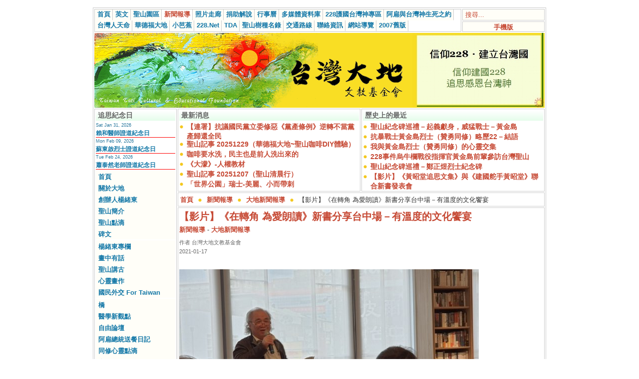

--- FILE ---
content_type: text/html; charset=UTF-8
request_url: https://www.taiwantt.org.tw/tw/index.php?option=com_content&task=view&id=20322&Itemid=57
body_size: 8718
content:
<?xml version="1.0" encoding="utf-8"?><!DOCTYPE html PUBLIC "-//W3C//DTD XHTML 1.0 Transitional//EN" "http://www.w3.org/TR/xhtml1/DTD/xhtml1-transitional.dtd">
<html xmlns="http://www.w3.org/1999/xhtml">
<head>
<meta http-equiv="Content-Type" content="text/html; charset=utf-8" />
<title>【影片】《在轉角 為愛朗讀》新書分享台中場－有溫度的文化饗宴 - 財團法人台灣大地文教基金會 - 台灣人拜台灣神  不做無根之民</title>
<link rel="canonical" href="https://www.taiwantt.org.tw/tw/index.php?option=com_content&amp;task=view&amp;id=20322&amp;Itemid=57" />
<meta name="title" content="【影片】《在轉角 為愛朗讀》新書分享台中場－有溫度的文化饗宴" />
<meta name="author" content="贊修" />
<meta name="description" content="財團法人台灣大地文教基金會, 寒流襲台、瘟疫蔓延時期，眾人自律戴上口罩，包好、包滿的出席一場文化盛會，學習豐富的人文知識，收獲滿滿的嚴冬午後。" />
<meta name="keywords" content="財團法人台灣大地文教基金會,台灣人拜台灣神,台灣聖山運動,信仰建國228,追思感恩台灣神" />
<meta name="Generator" content="Joomla! - Copyright (C) 2005 - 2006 Open Source Matters. All rights reserved." />
<meta name="robots" content="index, follow" />
<meta property="og:url" content="https://www.taiwantt.org.tw/tw/index.php?option=com_content&amp;task=view&amp;id=20322&amp;Itemid=57" />
<meta property="og:type" content="website" />
<meta property="og:title" content="【影片】《在轉角 為愛朗讀》新書分享台中場－有溫度的文化饗宴" />
<meta property="og:description" content="寒流襲台、瘟疫蔓延時期，眾人自律戴上口罩，包好、包滿的出席一場文化盛會，學習豐富的人文知識，收獲滿滿的嚴冬午後。" />
<meta property="og:image:url" content="https://www.taiwantt.org.tw/tw/images/rsgallery/2927/display/20210109_aries_009.jpg" />
<meta property="og:image:type" content="JPEG" />
<meta property="og:image:width" content="268" />
<meta property="og:image:height" content="480" />
<meta property="og:image:url" content="https://www.taiwantt.org.tw/tw/images/rsgallery/2927/display/20210109_aries_010.jpg" />
<meta property="og:image:type" content="JPEG" />
<meta property="og:image:width" content="268" />
<meta property="og:image:height" content="480" />
<meta property="og:image:url" content="https://www.taiwantt.org.tw/tw/images/rsgallery/2927/display/20210109_aries_011.jpg" />
<meta property="og:image:type" content="JPEG" />
<meta property="og:image:width" content="600" />
<meta property="og:image:height" content="337" />
<meta property="og:image:url" content="https://www.taiwantt.org.tw/tw/images/rsgallery/2927/display/20210109_aries_015.jpg" />
<meta property="og:image:type" content="JPEG" />
<meta property="og:image:width" content="600" />
<meta property="og:image:height" content="337" />
<meta property="og:image:url" content="https://www.taiwantt.org.tw/tw/images/rsgallery/2927/display/20210109_aries_016.jpg" />
<meta property="og:image:type" content="JPEG" />
<meta property="og:image:width" content="600" />
<meta property="og:image:height" content="337" />
<meta property="og:image:url" content="https://www.taiwantt.org.tw/tw/images/rsgallery/2927/display/20210109_aries_021.jpg" />
<meta property="og:image:type" content="JPEG" />
<meta property="og:image:width" content="600" />
<meta property="og:image:height" content="337" />
<meta property="og:image:url" content="https://www.taiwantt.org.tw/tw/images/rsgallery/2927/display/20210109_aries_028.jpg" />
<meta property="og:image:type" content="JPEG" />
<meta property="og:image:width" content="600" />
<meta property="og:image:height" content="337" />
<meta property="og:image:url" content="https://www.taiwantt.org.tw/tw/images/rsgallery/2927/display/20210109_aries_034.jpg" />
<meta property="og:image:type" content="JPEG" />
<meta property="og:image:width" content="268" />
<meta property="og:image:height" content="480" />
<meta property="og:image:url" content="https://www.taiwantt.org.tw/tw/images/rsgallery/2927/display/20210109_aries_037.jpg" />
<meta property="og:image:type" content="JPEG" />
<meta property="og:image:width" content="268" />
<meta property="og:image:height" content="480" />
			<link rel="alternate" type="application/rss+xml" title="財團法人台灣大地文教基金會 - 台灣人拜台灣神  不做無根之民" href="https://www.taiwantt.org.tw/tw/index2.php?option=com_rss&amp;feed=RSS2.0&amp;no_html=1" />
				<link rel="shortcut icon" href="https://www.taiwantt.org.tw/tw/images/favicon.ico" />
	<link rel="alternate" type="application/rss+xml" title="財團法人台灣大地文教基金會" href="http://www.taiwantt.org.tw/tw/index2.php?option=ds-syndicate&version=1&feed_id=1" />
<link href="https://www.taiwantt.org.tw/tw/templates/rhuk_solarflare_ii/css/template_css.css" rel="stylesheet" type="text/css"/>
<script type="text/javascript" src="https://www.taiwantt.org.tw/tw/highslide/highslide.packed.js"></script>
<script type="text/javascript" src="https://www.taiwantt.org.tw/tw/highslide/swfobject.js"></script>
<script type='text/javascript'>
hs.showCredits = false;
function aclick(anchor_id) {
	var a = document.getElementById(anchor_id);
	hs.expand(a);
}
  window.___gcfg = {lang: 'zh-TW'};

  (function() {
    var po = document.createElement('script'); po.type = 'text/javascript'; po.async = true;
    po.src = 'https://apis.google.com/js/plusone.js';
    var s = document.getElementsByTagName('script')[0]; s.parentNode.insertBefore(po, s);
  })();

</script>
</head>
<body>
<div id="fb-root"></div>
<script>(function(d, s, id) {
  var js, fjs = d.getElementsByTagName(s)[0];
  if (d.getElementById(id)) return;
  js = d.createElement(s); js.id = id;
  js.src = "//connect.facebook.net/zh_TW/all.js#xfbml=1";
  fjs.parentNode.insertBefore(js, fjs);
}(document, 'script', 'facebook-jssdk'));</script>
<script>!function(d,s,id){var js,fjs=d.getElementsByTagName(s)[0],p=/^http:/.test(d.location)?'http':'https';if(!d.getElementById(id)){js=d.createElement(s);js.id=id;js.src=p+'://platform.twitter.com/widgets.js';fjs.parentNode.insertBefore(js,fjs);}}(document, 'script', 'twitter-wjs');</script>
<div align="center">
	<table border="0" cellpadding="0" cellspacing="0" width="908">
		<tr>
			<td class="outline">
		  		<div id="buttons_outer">
		  		  <div id="buttons_inner">
						<div id="buttons">
						<ul id="mainlevel-nav"><li><a href="https://www.taiwantt.org.tw/tw/" class="mainlevel-nav" >首頁</a></li><li><a href="https://en.taiwantt.org.tw" target="_blank" class="mainlevel-nav" >英文</a></li><li><a href="https://www.taiwantt.org.tw/tw/index.php?option=com_content&amp;task=blogcategory&amp;id=231&amp;Itemid=188" class="mainlevel-nav" >聖山園區</a></li><li><a href="https://www.taiwantt.org.tw/tw/index.php?option=com_content&amp;task=section&amp;id=1&amp;Itemid=57" class="mainlevel-nav" id="active_menu-nav">新聞報導</a></li><li><a href="https://www.taiwantt.org.tw/tw/index.php?option=com_rsgallery2&amp;Itemid=29" class="mainlevel-nav" >照片走廊</a></li><li><a href="https://www.taiwantt.org.tw/tw/index.php?option=com_wrapper&amp;Itemid=34" class="mainlevel-nav" >捐助解說</a></li><li><a href="https://www.taiwantt.org.tw/tw/index.php?option=com_events&amp;Itemid=30" class="mainlevel-nav" >行事曆</a></li><li><a href="https://www.taiwantt.org.tw/multimedia" target="_blank" class="mainlevel-nav" >多媒體資料庫</a></li><li><a href="https://www.taiwantt.org.tw/tw/index.php?option=com_content&amp;task=view&amp;id=1446&amp;Itemid=93" class="mainlevel-nav" >228護國台灣神專區</a></li><li><a href="https://www.taiwantt.org.tw/tw/index.php?option=com_content&amp;task=view&amp;id=818&amp;Itemid=195" class="mainlevel-nav" >阿扁與台灣神生死之約</a></li><li><a href="http://www.228.net.tw/index.php?option=com_content&amp;task=category&amp;sectionid=7&amp;id=239&amp;Itemid=103" target="_blank" class="mainlevel-nav" >台灣人天命</a></li><li><a href="http://www.motherearth.com.tw/" target="_blank" class="mainlevel-nav" >華德福大地</a></li><li><a href="https://blog.228.net.tw/tda/index.php" target="_blank" class="mainlevel-nav" >小芭蕉</a></li><li><a href="https://www.228.net.tw" target="_blank" class="mainlevel-nav" >228.Net</a></li><li><a href="https://www.taiwantda.org.tw/" target="_blank" class="mainlevel-nav" >TDA</a></li><li><a href="https://www.taiwantt.org.tw/plants/web/viewer.html" target="_blank" class="mainlevel-nav" >聖山樹種名錄</a></li><li><a href="https://www.taiwantt.org.tw/tw/index.php?option=com_content&amp;task=view&amp;id=769&amp;Itemid=85" class="mainlevel-nav" >交通路線</a></li><li><a href="https://www.taiwantt.org.tw/tw/index.php?option=com_content&amp;task=view&amp;id=768&amp;Itemid=84" class="mainlevel-nav" >聯絡資訊</a></li><li><a href="https://www.taiwantt.org.tw/tw/index.php?option=com_content&amp;task=view&amp;id=809&amp;Itemid=86" class="mainlevel-nav" >網站導覽</a></li><li><a href="https://www.taiwantt.org.tw/taiwantt/" target="_blank" class="mainlevel-nav" >2007舊版</a></li></ul>						</div>
					</div>
		  		</div>
		  		<div id="search_outer">
		  		  <div id="search_inner">
		  		  
<form action="index.php?option=com_search" method="get">
	<div class="search">
		<input name="searchword" id="mod_search_searchword" maxlength="20" alt="search" class="inputbox" type="text" size="20" value="搜尋..."  onblur="if(this.value=='') this.value='搜尋...';" onfocus="if(this.value=='搜尋...') this.value='';" />	</div>

	<input type="hidden" name="option" value="com_search" />
	<input type="hidden" name="Itemid" value="" />	
</form>		  		  </div>
		  		</div>
								<br /><img src="https://www.taiwantt.org.tw/tw/templates/rhuk_solarflare_ii/images/spacer.png" alt="" title="spacer" border="0" height="2" width="100" /><br />
		  		<div id="mobile_outer">
		  		  <div id="mobile_inner">
		  		  <center>
<div style="padding: 3px 0pt 0pt;"><a href="https://www.taiwantt.org.tw/tw/index.php?mode_switch=mobile" title="財團法人台灣大地文教基金會 - 手機版">手機版</a></div>
</center>		  		  </div>
		  		</div>
						  		<div class="clr"></div>
		  		<div id="header_outer">
		  			<div id="header">
		  			</div>
		  			<div id="header_separator">
		  			</div>
		  			<div id="top_outer">
						<div id="top_inner">
								<div class="moduletable">
			<div id="ad-graph"><a href="https://www.taiwantt.org.tw/tw/index.php?option=com_banners&amp;task=click&amp;bid=6" target="_blank"><img src="https://www.taiwantt.org.tw/tw/images/banners/20220627-01.jpg" border="0" alt="Advertisement" /></a></div>		</div>
								 </div>
				  </div>
		  		</div>
		  		<div class="clr"></div>
		  		<div id="left_outer">
		  			<div id="left_inner">
		  					<div class="moduletable">
							<h3>
					追思紀念日				</h3>
				<link href="https://www.taiwantt.org.tw/tw/modules/mod_events_latest.css" rel="stylesheet" type="text/css" />
<table class="mod_events_latest_table" width="100%" border="0" cellspacing="0" cellpadding="0" align="center"><tr><td class="mod_events_latest_first"><span class="mod_events_latest_date">Sat Jan 31, 2026</span><br/><span class="mod_events_latest_content"><a href="https://www.taiwantt.org.tw/tw/index.php?option=com_events&amp;task=view_detail&amp;agid=228&amp;year=2026&amp;month=01&amp;day=31&amp;Itemid=30&amp;catids=42|36|37">賴和醫師證道紀念日</a></span></td></tr>
<tr><td class="mod_events_latest"><span class="mod_events_latest_date">Mon Feb 09, 2026</span><br/><span class="mod_events_latest_content"><a href="https://www.taiwantt.org.tw/tw/index.php?option=com_events&amp;task=view_detail&amp;agid=476&amp;year=2026&amp;month=02&amp;day=09&amp;Itemid=30&amp;catids=42|36|37">蘇東啟烈士證道紀念日</a></span></td></tr>
<tr><td class="mod_events_latest"><span class="mod_events_latest_date">Tue Feb 24, 2026</span><br/><span class="mod_events_latest_content"><a href="https://www.taiwantt.org.tw/tw/index.php?option=com_events&amp;task=view_detail&amp;agid=547&amp;year=2026&amp;month=02&amp;day=24&amp;Itemid=30&amp;catids=42|36|37">蕭泰然老師證道紀念日</a></span></td></tr>
</table>
		</div>
				<div class="moduletable">
			
<table width="100%" border="0" cellpadding="0" cellspacing="0">
<tr align="left"><td><a href="https://www.taiwantt.org.tw/tw/index.php?option=com_frontpage&amp;Itemid=202" class="mainlevel" >首頁</a></td></tr>
<tr align="left"><td><a href="https://www.taiwantt.org.tw/tw/index.php?option=com_content&amp;task=blogcategory&amp;id=288&amp;Itemid=203" class="mainlevel" >關於大地</a></td></tr>
<tr align="left"><td><a href="https://www.taiwantt.org.tw/tw/index.php?option=com_content&amp;task=view&amp;id=21020&amp;Itemid=204" class="mainlevel" >創辦人楊緒東</a></td></tr>
<tr align="left"><td><a href="https://www.taiwantt.org.tw/tw/index.php?option=com_content&amp;task=blogcategory&amp;id=231&amp;Itemid=186" class="mainlevel" >聖山簡介</a></td></tr>
<tr align="left"><td><a href="https://www.taiwantt.org.tw/tw/index.php?option=com_content&amp;task=blogcategory&amp;id=49&amp;Itemid=175" class="mainlevel" >聖山點滴</a></td></tr>
<tr align="left"><td><a href="https://www.taiwantt.org.tw/tw/index.php?option=com_content&amp;task=category&amp;sectionid=10&amp;id=227&amp;Itemid=180" class="mainlevel" >碑文</a></td></tr>
</table>		</div>
				<div class="moduletable">
			
<table width="100%" border="0" cellpadding="0" cellspacing="0">
<tr align="left"><td><a href="https://www.taiwantt.org.tw/tw/index.php?option=com_content&amp;task=category&amp;sectionid=1&amp;id=31&amp;Itemid=79" class="mainlevel" >楊緒東專欄</a></td></tr>
<tr align="left"><td><a href="https://www.taiwantt.org.tw/tw/index.php?option=com_content&amp;task=blogcategory&amp;id=46&amp;Itemid=98" class="mainlevel" >畫中有話</a></td></tr>
<tr align="left"><td><a href="https://www.taiwantt.org.tw/tw/index.php?option=com_content&amp;task=blogcategory&amp;id=47&amp;Itemid=99" class="mainlevel" >聖山講古</a></td></tr>
<tr align="left"><td><a href="https://www.taiwantt.org.tw/yang-painting/" target="_blank" class="mainlevel" >心靈畫作</a></td></tr>
<tr align="left"><td><a href="https://www.taiwantt.org.tw/tw/index.php?option=com_content&amp;task=view&amp;id=8045&amp;Itemid=174" class="mainlevel" >國民外交 For Taiwan</a></td></tr>
</table>		</div>
				<div class="moduletable">
			
<table width="100%" border="0" cellpadding="0" cellspacing="0">
<tr align="left"><td><a href="https://www.taiwantt.org.tw/tw/index.php?option=com_content&amp;task=blogcategory&amp;id=282&amp;Itemid=196" class="mainlevel" >橋</a></td></tr>
<tr align="left"><td><a href="https://www.taiwantt.org.tw/tw/index.php?option=com_content&amp;task=category&amp;sectionid=10&amp;id=284&amp;Itemid=201" class="mainlevel" >醫學新觀點</a></td></tr>
<tr align="left"><td><a href="https://www.taiwantt.org.tw/tw/index.php?option=com_content&amp;task=category&amp;sectionid=1&amp;id=32&amp;Itemid=191" class="mainlevel" >自由論壇</a></td></tr>
<tr align="left"><td><a href="https://www.taiwantt.org.tw/tw/index.php?option=com_content&amp;task=category&amp;sectionid=1&amp;id=166&amp;Itemid=163" class="mainlevel" >阿扁總統送餐日記</a></td></tr>
<tr align="left"><td><a href="https://www.taiwantt.org.tw/tw/index.php?option=com_content&amp;task=blogcategory&amp;id=48&amp;Itemid=168" class="mainlevel" >同修心靈點滴</a></td></tr>
<tr align="left"><td><a href="https://www.taiwantt.org.tw/tw/index.php?option=com_content&amp;task=view&amp;id=5846&amp;Itemid=170" class="mainlevel" >會刊</a></td></tr>
<tr align="left"><td><a href="https://www.taiwantt.org.tw/tw/index.php?option=com_docman&amp;Itemid=87" class="mainlevel" >點播站</a></td></tr>
<tr align="left"><td><a href="https://www.taiwantt.org.tw/tw/index.php?option=com_wrapper&amp;Itemid=46" class="mainlevel" >音樂欣賞</a></td></tr>
</table>		</div>
				<div class="moduletable">
			
<table width="100%" border="0" cellpadding="0" cellspacing="0">
<tr align="left"><td><a href="https://www.taiwantt.org.tw/tw/index.php?option=com_content&amp;task=view&amp;id=593&amp;Itemid=179" class="mainlevel" >網路皈道</a></td></tr>
<tr align="left"><td><a href="https://www.taiwantt.org.tw/tw/index.php?option=com_easybook&amp;Itemid=58" class="mainlevel" >留言版</a></td></tr>
</table>		</div>
				<div class="moduletable">
			
<table width="100%" border="0" cellpadding="0" cellspacing="0">
<tr align="left"><td><a href="https://www.taiwantt.org.tw/tw/index.php?option=com_content&amp;task=view&amp;id=5850&amp;Itemid=162" class="mainlevel" >電子書</a></td></tr>
<tr align="left"><td><a href="https://www.taiwantt.org.tw/tw/index.php?option=com_content&amp;task=section&amp;id=11&amp;Itemid=164" class="mainlevel" >科學的宗教宇宙觀</a></td></tr>
<tr align="left"><td><a href="https://www.taiwantt.org.tw/tw/index.php?option=com_content&amp;task=section&amp;id=12&amp;Itemid=169" class="mainlevel" >天真法語</a></td></tr>
<tr align="left"><td><a href="https://www.taiwantt.org.tw/tw/index.php?option=com_content&amp;task=view&amp;id=12&amp;Itemid=52" class="mainlevel" >2001~近年活動回顧</a></td></tr>
<tr align="left"><td><a href="https://www.taiwantt.org.tw/tw/index.php?option=com_weblinks&amp;Itemid=23" class="mainlevel" >好站連結</a></td></tr>
</table>		</div>
				<div class="moduletable">
			<center><a target="_blank" href="https://www.taiwantt.org.tw/tw/index.php?option=com_content&amp;task=view&amp;id=113&amp;Itemid=57"><img title="拜台灣神" alt="" src="https://www.taiwantt.org.tw/tw/images/pictures/2008/20080415.jpg" width="160" height="160" border="0" /></a></center>		</div>
				<div class="moduletable">
			<center><a href="https://www.taiwantt.org.tw/tw/index.php?option=com_content&amp;task=view&amp;id=3142&amp;Itemid=1" title="【保護圖博的「吽」】網路串聯活動 (附貼紙及語法)  - Free Tibet - Hong~"><img src="https://www.taiwantt.org.tw/tw/images/pictures/2011/03/20110310.png" title="【保護圖博的「吽」】網路串聯活動 (附貼紙及語法) " alt="" width="160" height="102" border="0" /></a></center>		</div>
				<div class="moduletable">
			<center><a target="_blank" href="https://www.taiwantt.org.tw/tw/index.php?option=com_content&amp;task=view&amp;id=1764&amp;Itemid=57"><img title="阿扁們" alt="" src="https://www.taiwantt.org.tw/tw/images/pictures/2010/01/a_bian_casters.jpg" width="160" border="0" /></a></center>		</div>
				<div class="moduletable">
							<h3>
					RSS 訂閱				</h3>
				<div class="syndicate">
			<div align="center">
			<a href="https://www.taiwantt.org.tw/tw/index.php?option=com_rss&amp;feed=RSS0.91&amp;no_html=1">
				<img src="https://www.taiwantt.org.tw/tw/images/M_images/rss091.gif"  alt="RSS 0.91" name="RSS091" align="middle" border="0" /></a>
		</div>
				<div align="center">
			<a href="https://www.taiwantt.org.tw/tw/index.php?option=com_rss&amp;feed=RSS1.0&amp;no_html=1">
				<img src="https://www.taiwantt.org.tw/tw/images/M_images/rss10.gif"  alt="RSS 1.0" name="RSS10" align="middle" border="0" /></a>
		</div>
				<div align="center">
			<a href="https://www.taiwantt.org.tw/tw/index.php?option=com_rss&amp;feed=RSS2.0&amp;no_html=1">
				<img src="https://www.taiwantt.org.tw/tw/images/M_images/rss20.gif"  alt="RSS 2.0" name="RSS20" align="middle" border="0" /></a>
		</div>
				<div align="center">
			<a href="https://www.taiwantt.org.tw/tw/index.php?option=com_rss&amp;feed=ATOM0.3&amp;no_html=1">
				<img src="https://www.taiwantt.org.tw/tw/images/M_images/atom03.gif"  alt="ATOM 0.3" name="ATOM03" align="middle" border="0" /></a>
		</div>
				<div align="center">
			<a href="https://www.taiwantt.org.tw/tw/index.php?option=com_rss&amp;feed=OPML&amp;no_html=1">
				<img src="https://www.taiwantt.org.tw/tw/images/M_images/opml.png"  alt="OPML" name="OPML" align="middle" border="0" /></a>
		</div>
		</div>		</div>
				<div class="moduletable">
							<h3>
					搜尋				</h3>
				
<form action="index.php?option=com_search" method="get">
	<div class="search">
		<input name="searchword" id="mod_search_searchword" maxlength="20" alt="search" class="inputbox" type="text" size="20" value="搜尋..."  onblur="if(this.value=='') this.value='搜尋...';" onfocus="if(this.value=='搜尋...') this.value='';" /><input type="submit" value="搜尋" class="button"/>	</div>

	<input type="hidden" name="option" value="com_search" />
	<input type="hidden" name="Itemid" value="" />	
</form>		</div>
				<div class="moduletable">
							<h3>
					誰在線上				</h3>
				我們有 7 位訪客在線上		</div>
				<div class="moduletable">
							<h3>
					統計(自20080101)				</h3>
				<strong>訪客:</strong> 224342934
		</div>
				  			<div class="moduletable"></div>
		  			</div>
		  		</div>
		  		<div id="content_outer">
					<div id="content_inner">
							  			<table border="0" cellpadding="0" cellspacing="0" width="100%" class="content_table">
						<tr valign="top">
							<td width="99%">
								<table border="0" cellpadding="0" cellspacing="0" width="100%" class="content_table">

																	<tr valign="top">
														  						<td width="50%">
				  							<div class="user1_inner">
				  									<div class="moduletable">
							<h3>
					最新消息				</h3>
				<ul class="latestnews">
		<li class="latestnews">
			<a href="https://www.taiwantt.org.tw/tw/index.php?option=com_content&amp;task=view&amp;id=21146&amp;Itemid=57" class="latestnews">
			【連署】抗議國民黨立委修惡《黨產條例》逆轉不當黨產歸還全民</a>
		</li>
				<li class="latestnews">
			<a href="https://www.taiwantt.org.tw/tw/index.php?option=com_content&amp;task=view&amp;id=21144&amp;Itemid=57" class="latestnews">
			聖山記事 20251229（華德福大地~聖山咖啡DIY體驗）</a>
		</li>
				<li class="latestnews">
			<a href="https://www.taiwantt.org.tw/tw/index.php?option=com_content&amp;task=view&amp;id=21143&amp;Itemid=57" class="latestnews">
			咖啡要水洗，民主也是前人洗出來的</a>
		</li>
				<li class="latestnews">
			<a href="https://www.taiwantt.org.tw/tw/index.php?option=com_content&amp;task=view&amp;id=21141&amp;Itemid=57" class="latestnews">
			《大濛》-人權教材</a>
		</li>
				<li class="latestnews">
			<a href="https://www.taiwantt.org.tw/tw/index.php?option=com_content&amp;task=view&amp;id=21140&amp;Itemid=57" class="latestnews">
			聖山記事 20251207（聖山清晨行）</a>
		</li>
				<li class="latestnews">
			<a href="https://www.taiwantt.org.tw/tw/index.php?option=com_content&amp;task=view&amp;id=21139&amp;Itemid=57" class="latestnews">
			「世界公園」瑞士-美麗、小而帶刺</a>
		</li>
		</ul>		</div>
						  							</div>
				  						</td>
				  																	<td width="2">
												<img src="https://www.taiwantt.org.tw/tw/templates/rhuk_solarflare_ii/images/spacer.png" alt="" title="spacer" border="0" height="10" width="2" />
											</td>
														  						<td width="50%">
				  							<div class="user2_inner">
				  									<div class="moduletable">
							<h3>
					歷史上的最近				</h3>
				<ul class="latestnews">
		<li class="latestnews">
			<a href="https://www.taiwantt.org.tw/tw/index.php?option=com_content&amp;task=view&amp;id=19794&amp;Itemid=57" class="latestnews">
			聖山紀念碑巡禮－起義獻身，威猛戰士－黃金島</a>
		</li>
				<li class="latestnews">
			<a href="https://www.taiwantt.org.tw/tw/index.php?option=com_content&amp;task=view&amp;id=19812&amp;Itemid=57" class="latestnews">
			抗暴戰士黃金島烈士（贊勇同修）略歷22－結語</a>
		</li>
				<li class="latestnews">
			<a href="https://www.taiwantt.org.tw/tw/index.php?option=com_content&amp;task=view&amp;id=19723&amp;Itemid=57" class="latestnews">
			我與黃金島烈士（贊勇同修）的心靈交集</a>
		</li>
				<li class="latestnews">
			<a href="https://www.taiwantt.org.tw/tw/index.php?option=com_content&amp;task=view&amp;id=8087&amp;Itemid=57" class="latestnews">
			228事件烏牛欄戰役指揮官黃金島前輩參訪台灣聖山</a>
		</li>
				<li class="latestnews">
			<a href="https://www.taiwantt.org.tw/tw/index.php?option=com_content&amp;task=view&amp;id=17193&amp;Itemid=57" class="latestnews">
			聖山紀念碑巡禮－鄭正煜烈士紀念碑</a>
		</li>
				<li class="latestnews">
			<a href="https://www.taiwantt.org.tw/tw/index.php?option=com_content&amp;task=view&amp;id=5184&amp;Itemid=57" class="latestnews">
			【影片】《黃昭堂追思文集》與《建國舵手黃昭堂》聯合新書發表會</a>
		</li>
		</ul>		</div>
						  							</div>
				  						</td>
				  															</tr>
									<tr>
										<td colspan="3">
											<img src="https://www.taiwantt.org.tw/tw/templates/rhuk_solarflare_ii_ad/images/spacer.png" alt="" title="spacer" border="0" height="2" width="100" /><br />
										</td>
									</tr>
																									<tr>
									<td colspan="3">
										<div id="pathway_text">
										<span class="pathway"><a href="https://www.taiwantt.org.tw/tw/index.php" class="pathway">首頁</a> <img src="https://www.taiwantt.org.tw/tw/templates/rhuk_solarflare_ii/images/arrow.png" border="0" alt="arrow" /> <a href="https://www.taiwantt.org.tw/tw/index.php?option=com_content&amp;task=section&amp;id=1&amp;Itemid=57" class="pathway">新聞報導</a> <img src="https://www.taiwantt.org.tw/tw/templates/rhuk_solarflare_ii/images/arrow.png" border="0" alt="arrow" /> <a href="https://www.taiwantt.org.tw/tw/index.php?option=com_content&amp;task=category&amp;sectionid=1&amp;id=40&amp;Itemid=57" class="pathway">大地新聞報導</a> <img src="https://www.taiwantt.org.tw/tw/templates/rhuk_solarflare_ii/images/arrow.png" border="0" alt="arrow" />   【影片】《在轉角 為愛朗讀》新書分享台中場－有溫度的文化饗宴 </span>										</div>
									</td>
								</tr>
								<tr>
									<td colspan="3" class="body_outer">
				  					 					<!--pda-->
							<table class="contentpaneopen">
			<tr>
								<td class="contentheading" width="100%">
					【影片】《在轉角 為愛朗讀》新書分享台中場－有溫度的文化饗宴									</td>
							</tr>
			</table>
			
		<table class="contentpaneopen">
					<tr>
				<td>
							<span class="article_section">
					<a href="https://www.taiwantt.org.tw/tw/index.php?option=com_content&amp;task=section&amp;id=1&amp;Itemid=57">新聞報導</a> - 				</span>
						<span class="article_category">
				<a href="https://www.taiwantt.org.tw/tw/index.php?option=com_content&amp;task=category&amp;sectionid=1&amp;id=40&amp;Itemid=57">大地新聞報導</a>			</span>
							</td>
			</tr>
					<tr>
				<td width="70%" align="left" valign="top" colspan="2">
					<span class="small">
						 作者 台灣大地文教基金會					</span>
					&nbsp;&nbsp;
				</td>
			</tr>
						<tr>
				<td valign="top" colspan="2" class="createdate">
					2021-01-17				</td>
			</tr>
					<tr>
			<td valign="top" colspan="2" class="pdacontent">
				<p style="text-align: justify;"><a href="https://www.taiwantt.org.tw/tw/index.php?option=com_rsgallery2&amp;Itemid=29&amp;catid=2927&amp;limit=20&amp;limitstart=0" target="_blank"><img src="https://www.taiwantt.org.tw/tw/images/rsgallery/2927/display/20210109_aries_021.jpg" alt="" /><br />
</a><span style="color: rgb(128, 128, 128);">點擊上圖可觀看</span><a href="https://www.taiwantt.org.tw/tw/index.php?option=com_rsgallery2&amp;Itemid=29&amp;catid=2927&amp;limit=20&amp;limitstart=0" target="_blank">更多照片</a></p>
<p><span style="color: rgb(128, 128, 128);">時間：2021年1月9日（週六）<br />
地點：中央書局</span></p>
<p><iframe src="https://www.youtube.com/embed/videoseries?list=PLJ_jANmV9ACAEzOx9mMjvRERIu7nwvn8g" allow="autoplay; encrypted-media" allowfullscreen="" width="600" height="400" frameborder="0"></iframe></p>
<p style="text-align: justify;"><span style="color: rgb(128, 128, 128);">影片共8段：高英傑老師（約3min）．宋澤萊作家（約6min）．江自得醫師（約6min）．吳晟老師（約11min）．吳錦發老師（約50min，共4段）．</span></p>
<p style="text-align: justify;">《在轉角 為愛朗讀》新書分享台中場，在富有人文氣息的<a href="https://www.facebook.com/centralbook.1927/" target="_blank">中央書局</a>舉辦。<br />
<br />
寒流襲台、瘟疫蔓延時期，眾人自律戴上口罩，包好、包滿的出席一場文化盛會，學習豐富的人文知識，收獲滿滿的嚴冬午後。<br />
<br />
由高英傑老師介紹父親高一生哲人的詩〈春之佐保姬〉（273頁）開場，朗誦並獻唱，感動人的詩作。<br />
<br />
第2位是宋澤萊作家的作品〈若是到恆春〉（219頁），敘述背景故事及朗誦。</p>
<p style="text-align: justify;"><a href="https://www.taiwantt.org.tw/tw/images/rsgallery/2927/display/20210109_aries_009.jpg" target="_blank" style="color: rgb(198, 73, 52); text-decoration: none; font-weight: bold; font-family: Arial, Helvetica, " sans="" font-size:="" font-style:="" font-variant-ligatures:="" font-variant-caps:="" letter-spacing:="" orphans:="" text-align:="" text-indent:="" text-transform:="" white-space:="" widows:="" word-spacing:="" background-color:=""><img id="thumb1" src="https://www.taiwantt.org.tw/tw/images/rsgallery/2927/display/20210109_aries_009.jpg" alt="" width="200" height="358" border="0" /> </a><a href="https://www.taiwantt.org.tw/tw/images/rsgallery/2927/display/20210109_aries_010.jpg" target="_blank" style="color: rgb(198, 73, 52); text-decoration: none; font-weight: bold; font-family: Arial, Helvetica, " sans="" font-size:="" font-style:="" font-variant-ligatures:="" font-variant-caps:="" letter-spacing:="" orphans:="" text-align:="" text-indent:="" text-transform:="" white-space:="" widows:="" word-spacing:="" background-color:=""><img id="thumb1" src="https://www.taiwantt.org.tw/tw/images/rsgallery/2927/display/20210109_aries_010.jpg" alt="" width="200" height="358" border="0" /><br />
</a><span style="color: rgb(128, 128, 128);">左圖為高英傑老師，右圖為宋澤萊作家。</span></p>
<p style="text-align: justify;">接著是江自得醫師〈給ＮＫ的十行詩〉（84頁），以醫師的觀點穿透到文學。<br />
<br />
一般人熟知的吳晟老師的〈店仔頭〉（188頁），傳達鄉土情感的溫度。</p>
<p style="text-align: justify;"><img src="https://www.taiwantt.org.tw/tw/images/rsgallery/2927/display/20210109_aries_015.jpg" alt="" width="250" height="140" />&#160; <a href="https://www.taiwantt.org.tw/tw/images/rsgallery/2927/display/20210109_aries_016.jpg" target="_blank" style="color: rgb(198, 73, 52); text-decoration: none; font-weight: bold; font-family: Arial, Helvetica, " sans="" font-size:="" font-style:="" font-variant-ligatures:="" font-variant-caps:="" letter-spacing:="" orphans:="" text-align:="" text-indent:="" text-transform:="" white-space:="" widows:="" word-spacing:="" background-color:=""><img id="thumb1" src="https://www.taiwantt.org.tw/tw/images/rsgallery/2927/display/20210109_aries_016.jpg" alt="" width="250" height="140" border="0" /><br />
</a><span style="color: rgb(128, 128, 128);">左圖為江自得醫師，右圖為吳晟老師。</span></p>
<p style="text-align: justify;">最後由《在轉角 為愛朗讀》的作者吳錦發老師自述與總結，為何從「場所論」來「對詩導讀」？<br />
<br />
現在的許多怪現象，要從歷史裡找答案，才能理解為何會演變至此。<br />
<br />
就像聽Live版的《發哥開講》廣播節目，吸收文化知識，而且是學校沒教的事。認識台灣的人、文，是每位台灣人的common sense.<br />
<br />
如果你也覺得每日被不太有營養的時事亂象轟炸，疫情期間不想出去人擠人，何妨按下播放清單Play鍵，好好聆聽一場驚豔的文化饗宴。</p>
<p style="text-align: justify;"><a href="https://www.taiwantt.org.tw/tw/images/rsgallery/2927/display/20210109_aries_037.jpg" target="_blank" style="color: rgb(198, 73, 52); text-decoration: none; font-weight: bold; font-family: Arial, Helvetica, " sans="" font-size:="" font-style:="" font-variant-ligatures:="" font-variant-caps:="" letter-spacing:="" orphans:="" text-align:="" text-indent:="" text-transform:="" white-space:="" widows:="" word-spacing:="" background-color:=""><img id="thumb1" src="https://www.taiwantt.org.tw/tw/images/rsgallery/2927/display/20210109_aries_037.jpg" alt="" width="200" height="358" border="0" /> </a><a href="https://www.taiwantt.org.tw/tw/images/rsgallery/2927/display/20210109_aries_034.jpg" target="_blank" style="color: rgb(198, 73, 52); text-decoration: none; font-weight: bold; font-family: Arial, Helvetica, " sans="" font-size:="" font-style:="" font-variant-ligatures:="" font-variant-caps:="" letter-spacing:="" orphans:="" text-align:="" text-indent:="" text-transform:="" white-space:="" widows:="" word-spacing:="" background-color:=""><img id="thumb1" src="https://www.taiwantt.org.tw/tw/images/rsgallery/2927/display/20210109_aries_034.jpg" alt="" width="200" height="358" border="0" /><br />
</a><span style="color: rgb(128, 128, 128);">左圖為高英傑、林娟微老師賢伉儷，右圖為吳錦發老師簽書神情。</span></p>
<p style="text-align: justify;"><a href="https://www.taiwantt.org.tw/tw/images/rsgallery/2927/display/20210109_aries_011.jpg" target="_blank" style="color: rgb(198, 73, 52); text-decoration: none; font-weight: bold; font-family: Arial, Helvetica, " sans="" font-size:="" font-style:="" font-variant-ligatures:="" font-variant-caps:="" letter-spacing:="" orphans:="" text-align:="" text-indent:="" text-transform:="" white-space:="" widows:="" word-spacing:="" background-color:=""><img id="thumb1" src="https://www.taiwantt.org.tw/tw/images/rsgallery/2927/display/20210109_aries_011.jpg" alt="" width="300" height="169" border="0" /> </a><a href="https://www.taiwantt.org.tw/tw/images/rsgallery/2927/display/20210109_aries_028.jpg" target="_blank" style="color: rgb(198, 73, 52); text-decoration: none; font-weight: bold; font-family: Arial, Helvetica, " sans="" font-size:="" font-style:="" font-variant-ligatures:="" font-variant-caps:="" letter-spacing:="" orphans:="" text-align:="" text-indent:="" text-transform:="" white-space:="" widows:="" word-spacing:="" background-color:=""><img id="thumb1" src="https://www.taiwantt.org.tw/tw/images/rsgallery/2927/display/20210109_aries_028.jpg" alt="" width="300" height="169" border="0" /><br />
</a><span style="color: rgb(128, 128, 128);">活動選在富有人文氣息的中央書局舉辦，質感佳的日治時期建築物。</span></p>
<p style="text-align: justify;"><br />
<strong>延伸閱讀：</strong><br />
<a href="https://www.facebook.com/afa.talk/posts/5220508567967084" target="_blank">《在轉角 為愛朗讀》新書分享台中場活動訊息</a></p><hr><div class="ultimatesbplugin_bottom"><strong>分享：<strong><a rel="nofollow" onclick="window.open('https://www.facebook.com/sharer.php?u=' + encodeURIComponent('https://www.taiwantt.org.tw/tw/index.php?option=com_content&amp;task=view&amp;id=20322&amp;Itemid=57') + '&amp;t=' + encodeURIComponent('【影片】《在轉角 為愛朗讀》新書分享台中場－有溫度的文化饗宴') + ''); return false;" href="https://www.facebook.com/" title="Facebook!" target="_blank"><img height="18px" width="18px" src="https://www.taiwantt.org.tw/tw/mambots/content/usbp_images/glossy/facebook.png" alt="Facebook!" title="Facebook!" /></a> <a rel="nofollow" onclick="window.open('https://www.plurk.com/?qualifier=shares&amp;status=' + encodeURIComponent('https://www.taiwantt.org.tw/tw/index.php?option=com_content&amp;task=view&amp;id=20322&amp;Itemid=57') + ' (' + encodeURIComponent('【影片】《在轉角 為愛朗讀》新書分享台中場－有溫度的文化饗宴') + ')'); return false;" href="https://www.plurk.com/" title="Plurk!" target="_blank"><img height="18px" width="18px" src="https://www.taiwantt.org.tw/tw/mambots/content/usbp_images/glossy/plurk.png" alt="Plurk!" title="Plurk!" /></a> <a rel="nofollow" onclick="window.open('https://line.naver.jp/R/msg/text/?' + encodeURIComponent('【影片】《在轉角 為愛朗讀》新書分享台中場－有溫度的文化饗宴') + '%0D%0A' + encodeURIComponent('https://www.taiwantt.org.tw/tw/index.php?option=com_content&amp;task=view&amp;id=20322&amp;Itemid=57') + ''); return false;" href="https://line.naver.jp/" title="LINE send!" target="_blank"><img height="18px" width="18px" src="https://www.taiwantt.org.tw/tw/mambots/content/usbp_images/glossy/line.png" alt="LINE send!" title="LINE send!" /></a>&nbsp;&nbsp;<div class="fb-like" data-href="https://www.taiwantt.org.tw/tw/index.php?option=com_content&amp;task=view&amp;id=20322&amp;Itemid=57" data-width="" layout="button_count" action="like" data-show-faces="false" data-send="false"></div>&nbsp;&nbsp;<a href="https://twitter.com/share" class="twitter-share-button" data-count="horizontal" data-text="台灣大地文教基金會 - 【影片】《在轉角 為愛朗讀》新書分享台中場－有溫度的文化饗宴 - 寒流襲台、瘟疫蔓延時期，眾人自律戴上口罩，包好、包滿的出席一場文化盛會，學習豐富的人文知識，收獲滿滿的嚴冬午後。" data-url="https://www.taiwantt.org.tw/tw/index.php?option=com_content&amp;task=view&amp;id=20322&amp;Itemid=57" data-lang="zh-tw" data-size="medium">Tweet</a></div>			</td>
		</tr>
					<tr>
				<td colspan="2" align="left" class="modifydate">
					最後更新 ( 2021-01-19 )
				</td>
			</tr>
					</table>

		<span class="article_seperator">&nbsp;</span>

					<table align="center" style="margin-top: 25px;">
			<tr>
									<th class="pagenav_prev">
						<a href="https://www.taiwantt.org.tw/tw/index.php?option=com_content&amp;task=view&amp;id=1229&amp;Itemid=57">
							&lt; 前一個</a>
					</th>
										<td width="50">&nbsp;

					</td>
										<th class="pagenav_next">
						<a href="https://www.taiwantt.org.tw/tw/index.php?option=com_content&amp;task=view&amp;id=20306&amp;Itemid=57">
							下一個 &gt;</a>
					</th>
								</tr>
			</table>
						<div class="back_button">
			<a href='javascript:history.go(-1)'>
			     [返回]</a>
			</div>
							<!--pda-->
													</td>
								</tr>
								</table>


							</td>
							
						</tr>
						</table>
		  		</div>
		  	</div>
		  </td>
	  </tr>
  </table>
</div>
<div align="center">
	&copy; 2026 財團法人台灣大地文教基金會 - 台灣人拜台灣神  不做無根之民</div>

<div align="center">
	<a href="https://www.joomla.org">Joomla!</a>是基於GNU/GPL授權的自由軟體. 中文版本由<a href="https://www.joomla.org.tw">TaiwanJoomla</a>製作.</div></body>
</html>
<!-- 1768675706 -->

--- FILE ---
content_type: application/javascript
request_url: https://www.taiwantt.org.tw/tw/highslide/highslide.packed.js
body_size: 13067
content:
/******************************************************************************
Name:    Highslide JS
Version: 4.1.2 (March 27 2009)
Config:  default +packed
Author:  Torstein H�nsi
Support: http://highslide.com/support

Licence:
Highslide JS is licensed under a Creative Commons Attribution-NonCommercial 2.5
License (http://creativecommons.org/licenses/by-nc/2.5/).

You are free:
	* to copy, distribute, display, and perform the work
	* to make derivative works

Under the following conditions:
	* Attribution. You must attribute the work in the manner  specified by  the
	  author or licensor.
	* Noncommercial. You may not use this work for commercial purposes.

* For  any  reuse  or  distribution, you  must make clear to others the license
  terms of this work.
* Any  of  these  conditions  can  be  waived  if  you  get permission from the 
  copyright holder.

Your fair use and other rights are in no way affected by the above.
******************************************************************************/
eval(function(p,a,c,k,e,d){e=function(c){return(c<a?'':e(parseInt(c/a)))+((c=c%a)>35?String.fromCharCode(c+29):c.toString(36))};if(!''.replace(/^/,String)){while(c--){d[e(c)]=k[c]||e(c)}k=[function(e){return d[e]}];e=function(){return'\\w+'};c=1};while(c--){if(k[c]){p=p.replace(new RegExp('\\b'+e(c)+'\\b','g'),k[c])}}return p}('u m={1C:{7t:\'72\',6Q:\'9M...\',71:\'5u 1F 9K\',7k:\'5u 1F 9T 1F 9U\',7P:\'9r 1F 9s I (f)\',7z:\'9x 2x <i>6J 6y</i>\',7D:\'9E 1F 9C 6J 6y aa\',6m:\'5u 1F 2g 1Q, ag 73 ah 1F 36. ae ai a8 R 1I 73 6E.\'},3Y:\'1c/a6/\',5o:\'8L.5A\',3N:\'8F.5A\',7i:4e,7q:4e,3Z:15,84:15,5T:15,82:15,3z:8O,6R:0.75,8k:G,5Z:5,2S:2,8P:3,3y:19,7M:\'2W 2b\',7N:1,85:G,7y:\'8T://1c.8v/\',6D:G,6t:[\'a\'],5V:G,3M:74,3J:74,3T:G,1i:\'8u-8E\',4h:\'1c-Y\',3Q:[],5e:G,K:[],5t:[\'3T\',\'2f\',\'1i\',\'2S\',\'8x\',\'8D\',\'8B\',\'7e\',\'8A\',\'9c\',\'9n\',\'7a\',\'5V\',\'M\',\'16\',\'4h\',\'3M\',\'3J\',\'8l\',\'9m\',\'30\',\'1L\',\'8g\',\'8h\',\'1l\'],1w:[],4V:0,9b:{x:[\'8d\',\'18\',\'5X\',\'2b\',\'83\'],y:[\'3R\',\'W\',\'5Q\',\'2W\',\'4v\']},4o:{},7a:{},7e:{},2u:[],2J:{},6f:{},3c:6u((4g.5p.4c().2E(/.+(?:6P|a7|94|1m)[\\/: ]([\\d.]+)/)||[0,\'0\'])[1]),1m:(Q.3A&&!1v.2N),4K:/93/.17(4g.5p),7x:/95.+6P:1\\.[0-8].+98/.17(4g.5p),$:z(1x){q(1x)C Q.92(1x)},2e:z(1Z,2s){1Z[1Z.U]=2s},X:z(6M,3o,2w,58,6S){u B=Q.X(6M);q(3o)m.2j(B,3o);q(6S)m.S(B,{8V:0,8X:\'3l\',4Z:0});q(2w)m.S(B,2w);q(58)58.2h(B);C B},2j:z(B,3o){R(u x 3g 3o)B[x]=3o[x];C B},S:z(B,2w){R(u x 3g 2w){q(m.1m&&x==\'1n\'){q(2w[x]>0.99)B.F.90(\'3u\');J B.F.3u=\'7g(1n=\'+(2w[x]*1T)+\')\'}J B.F[x]=2w[x]}},3d:z(B,Z,25){u 2O,3h,2M;q(1o 25!=\'60\'||25===H){u 2y=7T;25={2Q:2y[2],1L:2y[3],66:2y[4]}}q(1o 25.2Q!=\'35\')25.2Q=4e;25.1L=1g[25.1L]||1g.6O;25.4p=m.2j({},Z);R(u 22 3g Z){u e=1U m.1k(B,25,22);2O=6u(m.5k(B,22))||0;3h=6u(Z[22]);2M=22!=\'1n\'?\'E\':\'\';e.2k(2O,3h,2M)}},5k:z(B,Z){q(Q.6h){C Q.6h.7w(B,H).7n(Z)}J{q(Z==\'1n\')Z=\'3u\';u 2s=B.9l[Z.2K(/\\-(\\w)/g,z(a,b){C b.9k()})];q(Z==\'3u\')2s=2s.2K(/7g\\(1n=([0-9]+)\\)/,z(a,b){C b/1T});C 2s===\'\'?1:2s}},4r:z(){u d=Q,w=1v,3U=d.5y&&d.5y!=\'87\'?d.4w:d.5J;u M=m.1m?3U.6L:(d.4w.6L||4k.9o),16=m.1m?3U.9j:4k.9i;C{M:M,16:16,4d:m.1m?3U.4d:9d,4A:m.1m?3U.4A:8U}},6c:z(B){u p={x:B.6H,y:B.6K};3j(B.6C){B=B.6C;p.x+=B.6H;p.y+=B.6K;q(B!=Q.5J&&B!=Q.4w){p.x-=B.4d;p.y-=B.4A}}C p},4u:z(a,1R,2k,L){q(!a)a=m.X(\'a\',H,{4F:\'3l\'},m.1X);q(1o a.3O==\'z\')C 1R;1B{1U m.3V(a,1R,2k);C 19}1D(e){C G}},6G:z(){u 6p=0,4t=-1,K=m.K,A,1p;R(u i=0;i<K.U;i++){A=K[i];q(A){1p=A.Y.F.1p;q(1p&&1p>6p){6p=1p;4t=i}}}q(4t==-1)m.2A=-1;J K[4t].3q()},6j:z(a,3P){a.3O=a.3p;u p=a.3O?a.3O():H;a.3O=H;C(p&&1o p[3P]!=\'21\')?p[3P]:(1o m[3P]!=\'21\'?m[3P]:H)},5c:z(a){u 1l=m.6j(a,\'1l\');q(1l)C 1l;C a.2Z},5N:z(1x){u 4G=m.$(1x),2F=m.6f[1x],a={};q(!4G&&!2F)C H;q(!2F){2F=4G.6a(G);2F.1x=\'\';m.6f[1x]=2F;C 4G}J{C 2F.6a(G)}},3E:z(d){m.6n.2h(d);m.6n.3w=\'\'},6F:z(3W,A){u 2G=A=A||m.2t();q(m.2I)C 19;J m.2G=2G;1B{m.2I=3W;3W.3p()}1D(e){m.2G=m.2I=H}1B{A.2g()}1D(e){}C 19},4s:z(B,1z){u A=m.2t(B);q(A){3W=A.5q(1z);C m.6F(3W,A)}J C 19},6E:z(B){C m.4s(B,-1)},1I:z(B){C m.4s(B,1)},4H:z(e){q(!e)e=1v.1H;q(!e.1W)e.1W=e.5W;q(1o e.1W.6z!=\'21\')C G;u A=m.2t();u 1z=H;6B(e.8w){1r 70:q(A)A.65();C G;1r 32:1r 34:1r 39:1r 40:1z=1;6s;1r 8:1r 33:1r 37:1r 38:1z=-1;6s;1r 27:1r 13:1z=0}q(1z!==H){m.3r(Q,1v.2N?\'5G\':\'5F\',m.4H);q(!m.6D)C G;q(e.4X)e.4X();J e.8Q=19;q(A){q(1z==0){A.2g()}J{m.4s(A.P,1z)}C 19}}C G},8S:z(N){m.2e(m.1w,m.2j(N,{29:\'29\'+m.4V++}))},6b:z(5C,44){u B,2L=/^1c-Y-([0-9]+)$/;B=5C;3j(B.2P){q(B.1x&&2L.17(B.1x))C B.1x.2K(2L,"$1");B=B.2P}q(!44){B=5C;3j(B.2P){q(B.4y&&m.4z(B)){R(u P=0;P<m.K.U;P++){u A=m.K[P];q(A&&A.a==B)C P}}B=B.2P}}C H},2t:z(B,44){q(1o B==\'21\')C m.K[m.2A]||H;q(1o B==\'35\')C m.K[B]||H;q(1o B==\'5O\')B=m.$(B);C m.K[m.6b(B,44)]||H},4z:z(a){C(a.3p&&a.3p.7C().2K(/\\s/g,\' \').2E(/m.(8H|e)8G/))},7W:z(){R(u i=0;i<m.K.U;i++)q(m.K[i]&&m.K[i].3t)m.6G()},5x:z(e){q(!e)e=1v.1H;q(e.8J>1)C G;q(!e.1W)e.1W=e.5W;u B=e.1W;3j(B.2P&&!(/1c-(1Q|36|4B|2X)/.17(B.1h))){B=B.2P}u A=m.2t(B);q(A&&(A.5L||!A.3t))C G;q(A&&e.L==\'7s\'){q(e.1W.6z)C G;u 2E=B.1h.2E(/1c-(1Q|36|2X)/);q(2E){m.1S={A:A,L:2E[1],18:A.x.D,M:A.x.I,W:A.y.D,16:A.y.I,7h:e.4j,78:e.4L};m.23(Q,\'6l\',m.5U);q(e.4X)e.4X();q(/1c-(1Q|4B)-6w/.17(A.V.1h)){A.3q();m.5H=G}C 19}}J q(e.L==\'7r\'){m.3r(Q,\'6l\',m.5U);q(m.1S){q(m.3b&&m.1S.L==\'1Q\')m.1S.A.V.F.2T=m.3b;u 2l=m.1S.2l;q(!2l&&!m.5H&&!/(36|2X)/.17(m.1S.L)){A.2g()}J q(2l||(!2l&&m.9e)){m.1S.A.3D(\'1f\')}m.5H=19;m.1S=H}J q(/1c-1Q-6w/.17(B.1h)){B.F.2T=m.3b}}C 19},5U:z(e){q(!m.1S)C G;q(!e)e=1v.1H;u a=m.1S,A=a.A;a.4R=e.4j-a.7h;a.5R=e.4L-a.78;u 5P=1g.9q(1g.77(a.4R,2)+1g.77(a.5R,2));q(!a.2l)a.2l=(a.L!=\'1Q\'&&5P>0)||(5P>(m.a4||5));q(a.2l&&e.4j>5&&e.4L>5){q(a.L==\'2X\')A.2X(a);J{A.5Y(a.18+a.4R,a.W+a.5R);q(a.L==\'1Q\')A.V.F.2T=\'36\'}}C 19},8j:z(e){1B{q(!e)e=1v.1H;u 3s=/9X/i.17(e.L);q(!e.1W)e.1W=e.5W;q(m.1m)e.62=3s?e.a0:e.a2;u A=m.2t(e.1W);q(!A.3t)C;q(!A||!e.62||m.2t(e.62,G)==A||m.1S)C;R(u i=0;i<A.1w.U;i++)(z(){u o=m.$(\'29\'+A.1w[i]);q(o&&o.4P){q(3s)m.S(o,{1b:\'24\'});m.3d(o,{1n:3s?o.1n:0},o.2D,H,3s?H:z(){m.S(o,{1b:\'1f\'})})}})()}1D(e){}},23:z(B,1H,2C){1B{B.23(1H,2C,19)}1D(e){1B{B.76(\'3v\'+1H,2C);B.an(\'3v\'+1H,2C)}1D(e){B[\'3v\'+1H]=2C}}},3r:z(B,1H,2C){1B{B.3r(1H,2C,19)}1D(e){1B{B.76(\'3v\'+1H,2C)}1D(e){B[\'3v\'+1H]=H}}},4J:z(i){q(m.5e&&m.3Q[i]&&m.3Q[i]!=\'21\'){u 1e=Q.X(\'1e\');1e.4Q=z(){1e=H;m.4J(i+1)};1e.1l=m.3Q[i]}},8n:z(35){q(35&&1o 35!=\'60\')m.5Z=35;u 1Z=m.56();R(u i=0;i<1Z.3m.U&&i<m.5Z;i++){m.2e(m.3Q,m.5c(1Z.3m[i]))}q(m.1i)1U m.3C(m.1i,z(){m.4J(0)});J m.4J(0);q(m.3N)u 5A=m.X(\'1e\',{1l:m.3Y+m.3N})},5n:z(){q(!m.1X){m.2B=m.4r();m.5B=m.1m&&m.3c<7;R(u x 3g m.4E){q(1o m[x]!=\'21\')m.1C[x]=m[x];J q(1o m.1C[x]==\'21\'&&1o m.4E[x]!=\'21\')m.1C[x]=m.4E[x]}m.1X=m.X(\'1P\',{1h:\'1c-1X\'},{1d:\'1Y\',18:0,W:0,M:\'1T%\',1p:m.3z,7u:\'72\'},Q.5J,G);m.1A=m.X(\'a\',{1h:\'1c-1A\',3n:m.1C.71,3w:m.1C.6Q,2Z:\'7Q:;\'},{1d:\'1Y\',W:\'-3F\',1n:m.6R,1p:1},m.1X);m.6n=m.X(\'1P\',H,{4F:\'3l\'},m.1X);1g.9A=z(t,b,c,d){C c*t/d+b};1g.6O=z(t,b,c,d){C c*(t/=d)*t+b};m.7F=m.5B;m.7G=((1v.2N&&m.3c<9)||4g.9D==\'9y\'||(m.1m&&m.3c<5.5))}},7U:z(){m.6I=G;q(m.55)m.55()},6T:z(){u B,14,3A=[],3m=[],2v={},2L;R(u i=0;i<m.6t.U;i++){14=Q.41(m.6t[i]);R(u j=0;j<14.U;j++){B=14[j];2L=m.4z(B);q(2L){m.2e(3A,B);q(2L[0]==\'m.4u\')m.2e(3m,B);u g=m.6j(B,\'30\')||\'3l\';q(!2v[g])2v[g]=[];m.2e(2v[g],B)}}}m.4q={3A:3A,2v:2v,3m:3m};C m.4q},56:z(){C m.4q||m.6T()},2g:z(B){u A=m.2t(B);q(A)A.2g();C 19}};m.1k=z(1N,1u,Z){k.1u=1u;k.1N=1N;k.Z=Z;q(!1u.6Y)1u.6Y={}};m.1k.4l={5v:z(){(m.1k.2r[k.Z]||m.1k.2r.6N)(k);q(k.1u.2r)k.1u.2r.6V(k.1N,k.2H,k)},2k:z(6Z,1F,2M){k.5D=(1U 6W()).6U();k.2O=6Z;k.3h=1F;k.2M=2M;k.2H=k.2O;k.D=k.51=0;u 4k=k;z t(4m){C 4k.2r(4m)}t.1N=k.1N;q(t()&&m.2u.2e(t)==1){m.6X=9G(z(){u 2u=m.2u;R(u i=0;i<2u.U;i++)q(!2u[i]())2u.9Q(i--,1);q(!2u.U){9R(m.6X)}},13)}},2r:z(4m){u t=(1U 6W()).6U();q(4m||t>=k.1u.2Q+k.5D){k.2H=k.3h;k.D=k.51=1;k.5v();k.1u.4p[k.Z]=G;u 6x=G;R(u i 3g k.1u.4p)q(k.1u.4p[i]!==G)6x=19;q(6x){q(k.1u.66)k.1u.66.6V(k.1N)}C 19}J{u n=t-k.5D;k.51=n/k.1u.2Q;k.D=k.1u.1L(n,0,1,k.1u.2Q);k.2H=k.2O+((k.3h-k.2O)*k.D);k.5v()}C G}};m.2j(m.1k,{2r:{1n:z(1k){m.S(1k.1N,{1n:1k.2H})},6N:z(1k){q(1k.1N.F&&1k.1N.F[1k.Z]!=H)1k.1N.F[1k.Z]=1k.2H+1k.2M;J 1k.1N[1k.Z]=1k.2H}}});m.3C=z(1i,2R){k.2R=2R;k.1i=1i;u v=m.3c,4C;k.5l=m.1m&&v>=5.5&&v<7;q(!1i){q(2R)2R();C}m.5n();k.26=m.X(\'26\',{9J:0},{1b:\'1f\',1d:\'1Y\',9H:\'9N\',M:0},m.1X,G);u 5h=m.X(\'5h\',H,H,k.26,1);k.1G=[];R(u i=0;i<=8;i++){q(i%3==0)4C=m.X(\'4C\',H,{16:\'2n\'},5h,G);k.1G[i]=m.X(\'1G\',H,H,4C,G);u F=i!=4?{9S:0,9P:0}:{1d:\'5S\'};m.S(k.1G[i],F)}k.1G[4].1h=1i+\' 1c-1a\';k.7d()};m.3C.4l={7d:z(){u 1l=m.3Y+(m.9w||"9u/")+k.1i+".9t";u 7c=m.4K?m.1X:H;k.2a=m.X(\'1e\',H,{1d:\'1Y\',W:\'-3F\'},7c,G);u 7f=k;k.2a.4Q=z(){7f.7b()};k.2a.1l=1l},7b:z(){u o=k.1j=k.2a.M/4,D=[[0,0],[0,-4],[-2,0],[0,-8],0,[-2,-8],[0,-2],[0,-6],[-2,-2]],1J={16:(2*o)+\'E\',M:(2*o)+\'E\'};R(u i=0;i<=8;i++){q(D[i]){q(k.5l){u w=(i==1||i==7)?\'1T%\':k.2a.M+\'E\';u 1P=m.X(\'1P\',H,{M:\'1T%\',16:\'1T%\',1d:\'5S\',2U:\'1f\'},k.1G[i],G);m.X(\'1P\',H,{3u:"ac:ad.al.am(ak=ab, 1l=\'"+k.2a.1l+"\')",1d:\'1Y\',M:w,16:k.2a.16+\'E\',18:(D[i][0]*o)+\'E\',W:(D[i][1]*o)+\'E\'},1P,G)}J{m.S(k.1G[i],{a1:\'54(\'+k.2a.1l+\') \'+(D[i][0]*o)+\'E \'+(D[i][1]*o)+\'E\'})}q(1v.2N&&(i==3||i==5))m.X(\'1P\',H,1J,k.1G[i],G);m.S(k.1G[i],1J)}}k.2a=H;q(m.2J[k.1i])m.2J[k.1i].4n();m.2J[k.1i]=k;q(k.2R)k.2R()},3L:z(D,1j,79,2D,1L){u A=k.A,a3=A.Y.F,1j=1j||0,D=D||{x:A.x.D+1j,y:A.y.D+1j,w:A.x.O(\'1t\')-2*1j,h:A.y.O(\'1t\')-2*1j};q(79)k.26.F.1b=(D.h>=4*k.1j)?\'24\':\'1f\';m.S(k.26,{18:(D.x-k.1j)+\'E\',W:(D.y-k.1j)+\'E\',M:(D.w+2*k.1j)+\'E\'});D.w-=2*k.1j;D.h-=2*k.1j;m.S(k.1G[4],{M:D.w>=0?D.w+\'E\':0,16:D.h>=0?D.h+\'E\':0});q(k.5l)k.1G[3].F.16=k.1G[5].F.16=k.1G[4].F.16},4n:z(6A){q(6A)k.26.F.1b=\'1f\';J m.3E(k.26)}};m.47=z(A,1J){k.A=A;k.1J=1J;k.2q=1J==\'x\'?\'8I\':\'8M\';k.2o=k.2q.4c();k.3S=1J==\'x\'?\'8N\':\'8R\';k.57=k.3S.4c();k.5m=1J==\'x\'?\'8C\':\'8y\';k.8z=k.5m.4c();k.1E=k.2p=0};m.47.4l={O:z(P){6B(P){1r\'5s\':C k.1s+k.2d+(k.t-m.1A[\'1j\'+k.2q])/2;1r\'1t\':C k.I+2*k.T+k.1E+k.2p;1r\'3x\':C k.4O-k.2V-k.4W;1r\'3B\':C k.D-(k.A.1a?k.A.1a.1j:0);1r\'68\':C k.O(\'1t\')+(k.A.1a?2*k.A.1a.1j:0);1r\'4N\':C k.1y?1g.4M((k.I-k.1y)/2):0}},5f:z(){k.T=(k.A.V[\'1j\'+k.2q]-k.t)/2;k.4W=m[\'4Z\'+k.5m]+2*k.T},5a:z(){k.t=k.A.B[k.2o]?9f(k.A.B[k.2o]):k.A.B[\'1j\'+k.2q];k.1s=k.A.1s[k.1J];k.2d=(k.A.B[\'1j\'+k.2q]-k.t)/2;q(k.1s==0){k.1s=(m.2B[k.2o]/2)+m.2B[\'2i\'+k.3S]}},5g:z(){u A=k.A;k.3a=\'2n\';k.D=k.1s-k.T+k.2d;k.I=1g.2z(k.11,A[\'64\'+k.2q]||k.11);k.1V=A.3T?1g.2z(A[\'2z\'+k.2q],k.11):k.11;q(A.31&&A.2f){k.I=A[k.2o];k.1y=k.11}q(k.1J==\'x\'&&m.3y)k.1V=A.3M;k.2V=m[\'4Z\'+k.3S];k.2i=m.2B[\'2i\'+k.3S];k.4O=m.2B[k.2o]},5K:z(i){u A=k.A;q(A.31&&(A.2f||m.3y)){k.1y=i;k.I=1g.64(k.I,k.1y);A.V.F[k.57]=k.O(\'4N\')+\'E\'}J k.I=i;A.V.F[k.2o]=i+\'E\';A.Y.F[k.2o]=k.O(\'1t\')+\'E\';q(A.1a)A.1a.3L();q(k.1J==\'x\'&&A.1q)A.3e(G)},6o:z(i){k.D=i;k.A.Y.F[k.57]=i+\'E\';q(k.A.1a)k.A.1a.3L()}};m.3V=z(a,1R,2k,28){q(Q.7V&&m.1m&&!m.6I){m.55=z(){1U m.3V(a,1R,2k,28)};C}k.a=a;k.2k=2k;k.28=28||\'1Q\';k.31=!k.9Z;m.5e=19;k.1w=[];m.5n();u P=k.P=m.K.U;R(u i=0;i<m.5t.U;i++){u 22=m.5t[i];k[22]=1R&&1o 1R[22]!=\'21\'?1R[22]:m[22]}q(!k.1l)k.1l=a.2Z;u B=(1R&&1R.61)?m.$(1R.61):a;B=k.8o=B.41(\'1e\')[0]||B;k.4a=B.1x||a.1x;R(u i=0;i<m.K.U;i++){q(m.K[i]&&m.K[i].a==a){m.K[i].3q();C 19}}R(u i=0;i<m.K.U;i++){q(m.K[i]&&m.K[i].8o!=B&&!m.K[i].4Y){m.K[i].52()}}m.K[k.P]=k;q(!m.8k&&!m.2I){q(m.K[P-1])m.K[P-1].2g();q(1o m.2A!=\'21\'&&m.K[m.2A])m.K[m.2A].2g()}k.B=B;k.1s=m.6c(B);m.2B=m.4r();u x=k.x=1U m.47(k,\'x\');x.5a();u y=k.y=1U m.47(k,\'y\');y.5a();k.Y=m.X(\'1P\',{1x:\'1c-Y-\'+k.P,1h:k.4h},{1b:\'1f\',1d:\'1Y\',1p:m.3z++},H,G);k.Y.97=k.Y.91=m.8j;q(k.28==\'1Q\'&&k.2S==2)k.2S=0;q(!k.1i){k[k.28+\'53\']()}J q(m.2J[k.1i]){k.5r();k[k.28+\'53\']()}J{k.5j();u A=k;1U m.3C(k.1i,z(){A.5r();A[A.28+\'53\']()})}C G};m.3V.4l={6q:z(e){1v.8Z.2Z=k.1l},5r:z(){u 1a=k.1a=m.2J[k.1i];1a.A=k;1a.26.F.1p=k.Y.F.1p;m.2J[k.1i]=H},5j:z(){q(k.4Y||k.1A)C;k.1A=m.1A;u A=k;k.1A.3p=z(){A.52()};u A=k,l=k.x.O(\'5s\')+\'E\',t=k.y.O(\'5s\')+\'E\';5w(z(){q(A.1A)m.S(A.1A,{18:l,W:t,1p:m.3z++})},1T)},9h:z(){u A=k;u 1e=Q.X(\'1e\');k.V=1e;1e.4Q=z(){q(m.K[A.P])A.8t()};q(m.9g)1e.9p=z(){C 19};1e.1h=\'1c-1Q\';m.S(1e,{1b:\'1f\',4F:\'7v\',1d:\'1Y\',8l:\'3F\',1p:3});1e.3n=m.1C.6m;q(m.4K)m.1X.2h(1e);q(m.1m&&m.8K)1e.1l=H;1e.1l=k.1l;k.5j()},8t:z(){1B{q(!k.V)C;k.V.4Q=H;q(k.4Y)C;J k.4Y=G;u x=k.x,y=k.y;q(k.1A){m.S(k.1A,{W:\'-3F\'});k.1A=H}x.11=k.V.M;y.11=k.V.16;m.S(k.V,{M:x.t+\'E\',16:y.t+\'E\'});k.Y.2h(k.V);m.1X.2h(k.Y);x.5f();y.5f();m.S(k.Y,{18:(x.1s+x.2d-x.T)+\'E\',W:(y.1s+x.2d-y.T)+\'E\'});k.80();u 1M=x.11/y.11;x.5g();k.3a(x);y.5g();k.3a(y);q(k.1q)k.3e(0,1);q(k.3T){k.8s(1M);q(k.31&&k.x.11>(k.x.1y||k.x.I)){k.7Y();q(k.1w.U==1)k.3e()}}k.8e()}1D(e){k.6q(e)}},3a:z(p,3k){u a9,9Y=p.1W,1J=p==k.x?\'x\':\'y\';u 59=19;u 2Y=p.A.3T;p.D=1g.4M(p.D-((p.O(\'1t\')-p.t)/2));q(p.D<p.2i+p.2V){p.D=p.2i+p.2V;59=G}q(!3k&&p.I<p.1V){p.I=p.1V;2Y=19}q(p.D+p.O(\'1t\')>p.2i+p.4O-p.4W){q(!3k&&59&&2Y){p.I=p.O(\'3x\')}J q(p.O(\'1t\')<p.O(\'3x\')){p.D=p.2i+p.4O-p.4W-p.O(\'1t\')}J{p.D=p.2i+p.2V;q(!3k&&2Y)p.I=p.O(\'3x\')}}q(!3k&&p.I<p.1V){p.I=p.1V;2Y=19}q(p.D<p.2V){u 8m=p.D;p.D=p.2V;q(2Y&&!3k)p.I=p.I-(p.D-8m)}},8s:z(1M){u x=k.x,y=k.y,4I=19,1O=1g.2z(x.11,x.I),2m=1g.2z(y.11,y.I),2f=(k.2f||m.3y);q(1O/2m>1M){ 1O=2m*1M;q(1O<x.1V){1O=x.1V;2m=1O/1M}4I=G}J q(1O/2m<1M){ 2m=1O/1M;4I=G}q(m.3y&&x.11<x.1V){x.1y=x.11;y.I=y.1y=y.11}J q(k.2f){x.1y=1O;y.1y=2m}J{x.I=1O;y.I=2m}k.8i(2f?H:1M);q(2f&&y.I<y.1y){y.1y=y.I;x.1y=y.I*1M}q(4I||2f){x.D=x.1s-x.T+x.2d;x.1V=x.I;k.3a(x,G);y.D=y.1s-y.T+y.2d;y.1V=y.I;k.3a(y,G);q(k.1q)k.3e()}},8i:z(1M){u x=k.x,y=k.y;q(k.1q){3j(y.I>k.3J&&x.I>k.3M&&y.O(\'1t\')>y.O(\'3x\')){y.I-=10;q(1M)x.I=y.I*1M;k.3e(0,1)}}},8e:z(){u x=k.x,y=k.y;k.3D(\'1f\');k.5z(1,{Y:{M:x.O(\'1t\'),16:y.O(\'1t\'),18:x.D,W:y.D},V:{18:x.1E+x.O(\'4N\'),W:y.1E+y.O(\'4N\'),M:x.1y||x.I,16:y.1y||y.I}},m.7i)},5z:z(20,1F,2D){q(k.1a&&!k.2S){q(20)k.1a.3L();J k.1a.4n()}q(!20)k.7Z();u A=k,x=A.x,y=A.y,1L=k.1L;q(!20)1L=k.8g||1L;u 8r=20?z(){q(A.1a)A.1a.26.F.1b="24";5w(z(){A.8p()},50)}:z(){A.6r()};q(20)m.S(k.Y,{M:x.t+\'E\',16:y.t+\'E\'});q(k.8h){m.S(k.Y,{1n:20?0:1});m.2j(1F.Y,{1n:20})}m.3d(k.Y,1F.Y,{2Q:2D,1L:1L,2r:z(2s,2y){q(A.1a&&A.2S&&2y.Z==\'W\'){u 3K=20?2y.D:1-2y.D;u D={w:x.t+(x.O(\'1t\')-x.t)*3K,h:y.t+(y.O(\'1t\')-y.t)*3K,x:x.1s+(x.D-x.1s)*3K,y:y.1s+(y.D-y.1s)*3K};A.1a.3L(D,0,1)}}});m.3d(k.V,1F.V,2D,1L,8r);q(20){k.Y.F.1b=\'24\';k.V.F.1b=\'24\';k.a.1h+=\' 1c-7S-7X\'}},8p:z(){k.3t=G;k.3q();q(m.2I&&m.2I==k.a)m.2I=H;k.8q();u p=m.2B,5i=m.4o.x+p.4d,5d=m.4o.y+p.4A;k.6g=k.x.D<5i&&5i<k.x.D+k.x.O(\'1t\')&&k.y.D<5d&&5d<k.y.D+k.y.O(\'1t\');q(k.1q)k.88()},8q:z(){u P=k.P;u 1i=k.1i;1U m.3C(1i,z(){1B{m.K[P].8c()}1D(e){}})},8c:z(){u 1I=k.5q(1);q(1I&&1I.3p.7C().2E(/m\\.4u/))u 1e=m.X(\'1e\',{1l:m.5c(1I)})},5q:z(1z){u 5b=k.7A(),3f=m.4q.2v[k.30||\'3l\'];q(!3f[5b+1z]&&k.7B&&k.7B.9L){q(1z==1)C 3f[0];J q(1z==-1)C 3f[3f.U-1]}C 3f[5b+1z]||H},7A:z(){u 1Z=m.56().2v[k.30||\'3l\'];q(1Z)R(u i=0;i<1Z.U;i++){q(1Z[i]==k.a)C i}C H},52:z(){m.K[k.P]=H;q(k.1A)m.1A.F.18=\'-3F\'},86:z(){k.6v=m.X(\'a\',{2Z:m.7y,1h:\'1c-6v\',3w:m.1C.7z,3n:m.1C.7D});k.3G({42:k.6v,1d:\'W 18\'})},81:z(69,7I){R(u i=0;i<69.U;i++){u L=69[i],s=H;q(!k[L+\'49\']&&k.4a)k[L+\'49\']=L+\'-R-\'+k.4a;q(k[L+\'49\'])k[L]=m.5N(k[L+\'49\']);q(!k[L]&&!k[L+\'6i\']&&k[L+\'7E\'])1B{s=9I(k[L+\'7E\'])}1D(e){}q(!k[L]&&k[L+\'6i\']){s=k[L+\'6i\']}q(!k[L]&&!s){u 1I=k.a.7J;3j(1I&&!m.4z(1I)){q((1U 9O(\'1c-\'+L)).17(1I.1h||H)){k[L]=1I.6a(1);6s}1I=1I.7J}}q(!k[L]&&s)k[L]=m.X(\'1P\',{1h:\'1c-\'+L,3w:s});q(7I&&k[L]){u o={1d:(L==\'4T\')?\'3R\':\'4v\'};R(u x 3g k[L+\'7H\'])o[x]=k[L+\'7H\'][x];o.42=k[L];k.3G(o)}}},3D:z(1b){q(m.7F)k.4x(\'9F\',1b);q(m.7G)k.4x(\'9v\',1b);q(m.7x)k.4x(\'*\',1b)},4x:z(4y,1b){u 14=Q.41(4y);u Z=4y==\'*\'?\'2U\':\'1b\';R(u i=0;i<14.U;i++){q(Z==\'1b\'||(Q.6h.7w(14[i],"").7n(\'2U\')==\'2n\'||14[i].7o(\'1f-2x\')!=H)){u 1K=14[i].7o(\'1f-2x\');q(1b==\'24\'&&1K){1K=1K.2K(\'[\'+k.P+\']\',\'\');14[i].3H(\'1f-2x\',1K);q(!1K)14[i].F[Z]=14[i].6k}J q(1b==\'1f\'){u 2c=m.6c(14[i]);2c.w=14[i].3X;2c.h=14[i].3i;u 7m=(2c.x+2c.w<k.x.O(\'3B\')||2c.x>k.x.O(\'3B\')+k.x.O(\'68\'));u 7l=(2c.y+2c.h<k.y.O(\'3B\')||2c.y>k.y.O(\'3B\')+k.y.O(\'68\'));u 45=m.6b(14[i]);q(!7m&&!7l&&45!=k.P){q(!1K){14[i].3H(\'1f-2x\',\'[\'+k.P+\']\');14[i].6k=14[i].F[Z];14[i].F[Z]=\'1f\'}J q(1K.7j(\'[\'+k.P+\']\')==-1){14[i].3H(\'1f-2x\',1K+\'[\'+k.P+\']\')}}J q((1K==\'[\'+k.P+\']\'||m.2A==45)&&45!=k.P){14[i].3H(\'1f-2x\',\'\');14[i].F[Z]=14[i].6k||\'\'}J q(1K&&1K.7j(\'[\'+k.P+\']\')>-1){14[i].3H(\'1f-2x\',1K.2K(\'[\'+k.P+\']\',\'\'))}}}}},3q:z(){k.Y.F.1p=m.3z++;R(u i=0;i<m.K.U;i++){q(m.K[i]&&i==m.2A){u 3I=m.K[i];3I.V.1h+=\' 1c-\'+3I.28+\'-6w\';3I.V.F.2T=m.1m?\'7p\':\'46\';3I.V.3n=m.1C.7k}}q(k.1a)k.1a.26.F.1p=k.Y.F.1p;k.V.1h=\'1c-\'+k.28;k.V.3n=m.1C.6m;q(m.3N){m.3b=1v.2N?\'46\':\'54(\'+m.3Y+m.3N+\'), 46\';q(m.1m&&m.3c<6)m.3b=\'7p\';k.V.F.2T=m.3b}m.2A=k.P;m.23(Q,1v.2N?\'5G\':\'5F\',m.4H)},5Y:z(x,y){k.x.6o(x);k.y.6o(y)},2X:z(e){u w,h,r=e.M/e.16;w=1g.64(e.M+e.4R,1g.2z(k.3M,k.x.11));q(k.31&&1g.9W(w-k.x.11)<12)w=k.x.11;h=w/r;q(h<1g.2z(k.3J,k.y.11)){h=1g.2z(k.3J,k.y.11);q(k.31)w=h*r}k.5E(w,h)},5E:z(w,h){k.y.5K(h);k.x.5K(w)},2g:z(){q(k.5L||!k.3t)C;k.5L=G;m.3r(Q,1v.2N?\'5G\':\'5F\',m.4H);1B{k.V.F.2T=\'af\';k.5z(0,{Y:{M:k.x.t,16:k.y.t,18:k.x.1s-k.x.T+k.x.2d,W:k.y.1s-k.y.T+k.y.2d},V:{18:0,W:0,M:k.x.t,16:k.y.t}},m.7q)}1D(e){k.6r()}},3G:z(o){u B=o.42;q(1o B==\'5O\')B=m.5N(B);q(o.4B)B=m.X(\'1P\',{3w:o.4B});q(!B||1o B==\'5O\')C;B.F.4F=\'7v\';k.8a();u M=o.M&&/^[0-9]+(E|%)$/.17(o.M)?o.M:\'2n\';q(/^(18|2b)5I$/.17(o.1d)&&!/^[0-9]+E$/.17(o.M))M=\'aj\';u N=m.X(\'1P\',{1x:\'29\'+m.4V++,29:o.29},{1d:\'1Y\',1b:\'1f\',M:M,7u:m.1C.7t||\'\',1n:0},k.1q,G);N.2h(B);m.2j(N,{1n:1,7K:0,7L:0,2D:(o.63===0||o.63===19||(o.63==2&&m.1m))?0:4e});m.2j(N,o);q(k.8b){k.48(N);q(!N.4P||k.6g)m.3d(N,{1n:N.1n},N.2D)}m.2e(k.1w,m.4V-1)},48:z(N){u p=N.1d||\'5Q 5X\',4S=N.7K,4D=N.7L;q(N.2P!=k.1q)k.1q.2h(N);q(/18$/.17(p))N.F.18=4S+\'E\';q(/5X$/.17(p))m.S(N,{18:\'50%\',3Z:(4S-1g.4M(N.3X/2))+\'E\'});q(/2b$/.17(p))N.F.2b=-4S+\'E\';q(/^8d$/.17(p)){m.S(N,{2b:\'1T%\',84:k.x.T+\'E\',W:-k.y.T+\'E\',2W:-k.y.T+\'E\',2U:\'2n\'});k.x.1E=N.3X}J q(/^83$/.17(p)){m.S(N,{18:\'1T%\',3Z:k.x.T+\'E\',W:-k.y.T+\'E\',2W:-k.y.T+\'E\',2U:\'2n\'});k.x.2p=N.3X}q(/^W/.17(p))N.F.W=4D+\'E\';q(/^5Q/.17(p))m.S(N,{W:\'50%\',5T:(4D-1g.4M(N.3i/2))+\'E\'});q(/^2W/.17(p))N.F.2W=-4D+\'E\';q(/^3R$/.17(p)){m.S(N,{18:(-k.x.1E-k.x.T)+\'E\',2b:(-k.x.2p-k.x.T)+\'E\',2W:\'1T%\',82:k.y.T+\'E\',M:\'2n\'});k.y.1E=N.3i}J q(/^4v$/.17(p)){m.S(N,{1d:\'5S\',18:(-k.x.1E-k.x.T)+\'E\',2b:(-k.x.2p-k.x.T)+\'E\',W:\'1T%\',5T:k.y.T+\'E\',M:\'2n\'});k.y.2p=N.3i;N.F.1d=\'1Y\'}},80:z(){k.81([\'4T\',\'9V\'],G);q(k.4T&&k.5V)k.4T.1h+=\' 1c-36\';q(m.85)k.86();R(u i=0;i<m.1w.U;i++){u o=m.1w[i],4b=o.61,4f=o.30;q((!4b&&!4f)||(4b&&4b==k.4a)||(4f&&4f===k.30)){k.3G(o)}}u 43=[];R(u i=0;i<k.1w.U;i++){u o=m.$(\'29\'+k.1w[i]);q(/5I$/.17(o.1d))k.48(o);J m.2e(43,o)}R(u i=0;i<43.U;i++)k.48(43[i]);k.8b=G},8a:z(){q(!k.1q)k.1q=m.X(\'1P\',{1h:k.4h},{1d:\'1Y\',M:(k.x.I||k.x.11)+\'E\',16:(k.y.I||k.y.11)+\'E\',1b:\'1f\',2U:\'1f\',1p:m.1m?4:H},m.1X,G)},3e:z(67,89){u 1q=k.1q,x=k.x,y=k.y;m.S(1q,{M:x.I+\'E\',16:y.I+\'E\'});q(67||89){R(u i=0;i<k.1w.U;i++){u o=m.$(\'29\'+k.1w[i]);u 5M=(m.5B||Q.5y==\'87\');q(o&&/^(3R|4v)$/.17(o.1d)){q(5M){o.F.M=(1q.3X+2*x.T+x.1E+x.2p)+\'E\'}y[o.1d==\'3R\'?\'1E\':\'2p\']=o.3i}q(o&&5M&&/^(18|2b)5I$/.17(o.1d)){o.F.16=(1q.3i+2*y.T)+\'E\'}}}q(67){m.S(k.V,{W:y.1E+\'E\'});m.S(1q,{W:(y.1E+y.T)+\'E\'})}},88:z(){u b=k.1q;b.1h=\'\';m.S(b,{W:(k.y.1E+k.y.T)+\'E\',18:(k.x.1E+k.x.T)+\'E\',2U:\'24\'});q(m.4K)b.F.1b=\'24\';k.Y.2h(b);R(u i=0;i<k.1w.U;i++){u o=m.$(\'29\'+k.1w[i]);o.F.1p=4;q(!o.4P||k.6g){o.F.1b=\'24\';m.3d(o,{1n:o.1n},o.2D)}}},7Z:z(){q(!k.1w.U)C;m.3E(k.1q)},7Y:z(){k.4i=m.X(\'a\',{2Z:\'7Q:m.K[\'+k.P+\'].65();\',3n:m.1C.7P,1h:\'1c-11-4u\'});k.3G({42:k.4i,1d:m.7M,4P:G,1n:m.7N})},65:z(){1B{q(k.4i)m.3E(k.4i);k.3q();u 1O=k.x.I;k.5E(k.x.11,k.y.11);u 4U=k.x.D-(k.x.I-1O)/2;q(4U<m.3Z)4U=m.3Z;k.5Y(4U,k.y.D);k.3D(\'1f\')}1D(e){k.6q(e)}},6r:z(){k.a.1h=k.a.1h.2K(\'1c-7S-7X\',\'\');k.3D(\'24\');q(k.1a&&k.2S)k.1a.4n();m.3E(k.Y);m.K[k.P]=H;m.7W()}};q(Q.7V&&m.1m){(z(){1B{Q.4w.96(\'18\')}1D(e){5w(7T.8Y,50);C}m.7U()})()}m.4E=m.1C;u 9z=m.3V;m.23(1v,\'8f\',z(){q(m.5o){u 6e=\'.1c 1e\',6d=\'2T: 54(\'+m.3Y+m.5o+\'), 46 !9B;\';u F=m.X(\'F\',{L:\'a5/5k\'},H,Q.41(\'8W\')[0]);q(!m.1m){F.2h(Q.9a(6e+" {"+6d+"}"))}J{u 2G=Q.7R[Q.7R.U-1];q(1o(2G.7O)=="60")2G.7O(6e,6d)}}});m.23(1v,\'2X\',z(){m.2B=m.4r()});m.23(Q,\'6l\',z(e){m.4o={x:e.4j,y:e.4L}});m.23(Q,\'7s\',m.5x);m.23(Q,\'7r\',m.5x);m.23(1v,\'8f\',m.8n);',62,644,'||||||||||||||||||||this||hs||||if||||var|||||function|exp|el|return|pos|px|style|true|null|size|else|expanders|type|width|overlay|get|key|document|for|setStyles|cb|length|content|top|createElement|wrapper|prop||full|||els||height|test|left|false|outline|visibility|highslide|position|img|hidden|Math|className|outlineType|offset|fx|src|ie|opacity|typeof|zIndex|overlayBox|case|tpos|wsize|options|window|overlays|id|imgSize|op|loading|try|lang|catch|p1|to|td|event|next|dim|hiddenBy|easing|ratio|elem|xSize|div|image|params|dragArgs|100|new|minSize|target|container|absolute|arr|up|undefined|name|addEventListener|visible|opt|table||contentType|hsId|graphic|right|elPos|tb|push|useBox|close|appendChild|scroll|extend|custom|hasDragged|ySize|auto|wh|p2|ucwh|step|val|getExpander|timers|groups|styles|by|args|min|focusKey|page|func|dur|match|clone|last|now|upcoming|pendingOutlines|replace|re|unit|opera|start|parentNode|duration|onLoad|outlineWhileAnimating|cursor|overflow|marginMin|bottom|resize|allowReduce|href|slideshowGroup|isImage||||number|move||||justify|styleRestoreCursor|uaVersion|animate|sizeOverlayBox|as|in|end|offsetHeight|while|moveOnly|none|images|title|attribs|onclick|focus|removeEventListener|over|isExpanded|filter|on|innerHTML|fitsize|padToMinWidth|zIndexCounter|all|opos|Outline|doShowHide|discardElement|9999px|createOverlay|setAttribute|blurExp|minHeight|fac|setPosition|minWidth|restoreCursor|getParams|param|preloadTheseImages|above|uclt|allowSizeReduction|iebody|Expander|adj|offsetWidth|graphicsDir|marginLeft||getElementsByTagName|overlayId|os|expOnly|wrapperKey|pointer|Dimension|positionOverlay|Id|thumbsUserSetId|tId|toLowerCase|scrollLeft|250|sg|navigator|wrapperClassName|fullExpandLabel|clientX|self|prototype|gotoEnd|destroy|mouse|curAnim|anchors|getPageSize|previousOrNext|topmostKey|expand|below|documentElement|showHideElements|tagName|isHsAnchor|scrollTop|html|tr|offY|langDefaults|display|node|keyHandler|changed|preloadFullImage|safari|clientY|round|imgPad|clientSize|hideOnMouseOut|onload|dX|offX|heading|xpos|idCounter|marginMax|preventDefault|onLoadStarted|margin||state|cancelLoading|Create|url|onDomReady|getAnchors|lt|parent|hasMovedMin|calcThumb|current|getSrc|mY|continuePreloading|calcBorders|calcExpanded|tbody|mX|showLoading|css|hasAlphaImageLoader|ucrb|init|expandCursor|userAgent|getAdjacentAnchor|connectOutline|loadingPos|overrides|Click|update|setTimeout|mouseClickHandler|compatMode|changeSize|cur|ieLt7|element|startTime|resizeTo|keydown|keypress|hasFocused|panel|body|setSize|isClosing|ie6|getNode|string|distance|middle|dY|relative|marginTop|dragHandler|dragByHeading|srcElement|center|moveTo|numberOfImagesToPreload|object|thumbnailId|relatedTarget|fade|max|doFullExpand|complete|doWrapper|osize|types|cloneNode|getWrapperKey|getPosition|dec|sel|clones|mouseIsOver|defaultView|Text|getParam|origProp|mousemove|restoreTitle|garbageBin|setPos|topZ|error|afterClose|break|openerTagNames|parseFloat|credits|blur|done|JS|form|hide|switch|offsetParent|enableKeyListener|previous|transit|focusTopmost|offsetLeft|isDomReady|Highslide|offsetTop|clientWidth|tag|_default|easeInQuad|rv|loadingText|loadingOpacity|nopad|updateAnchors|getTime|call|Date|timerId|orig|from||loadingTitle|ltr|and|200||detachEvent|pow|clickY|vis|headingOverlay|onGraphicLoad|appendTo|preloadGraphic|captionOverlay|pThis|alpha|clickX|expandDuration|indexOf|focusTitle|clearsY|clearsX|getPropertyValue|getAttribute|hand|restoreDuration|mouseup|mousedown|cssDirection|direction|block|getComputedStyle|geckoMac|creditsHref|creditsText|getAnchorIndex|slideshow|toString|creditsTitle|Eval|hideSelects|hideIframes|Overlay|addOverlay|nextSibling|offsetX|offsetY|fullExpandPosition|fullExpandOpacity|addRule|fullExpandTitle|javascript|styleSheets|active|arguments|domReady|readyState|reOrder|anchor|createFullExpand|destroyOverlays|getOverlays|getInline|marginBottom|rightpanel|marginRight|showCredits|writeCredits|BackCompat|showOverlays|doPanels|genOverlayBox|gotOverlays|preloadNext|leftpanel|show|load|easingClose|fadeInOut|fitOverlayBox|wrapperMouseHandler|allowMultipleInstances|maxWidth|tmpMin|preloadImages|thumb|afterExpand|prepareNextOutline|after|correctRatio|contentLoaded|drop|com|keyCode|captionId|Bottom|rb|headingId|captionEval|Right|captionText|shadow|zoomout|xpand|htmlE|Width|button|flushImgSize|zoomin|Height|Left|1001|outlineStartOffset|returnValue|Top|registerOverlay|http|pageYOffset|padding|HEAD|border|callee|location|removeAttribute|onmouseout|getElementById|Safari|ra|Macintosh|doScroll|onmouseover|Gecko||createTextNode|oPos|headingText|pageXOffset|hasHtmlExpanders|parseInt|blockRightClick|imageCreate|innerHeight|clientHeight|toUpperCase|currentStyle|maxHeight|headingEval|innerWidth|oncontextmenu|sqrt|Expand|actual|png|outlines|IFRAME|outlinesDir|Powered|KDE|HsExpander|linearTween|important|the|vendor|Go|SELECT|setInterval|borderCollapse|eval|cellSpacing|cancel|repeat|Loading|collapse|RegExp|fontSize|splice|clearInterval|lineHeight|bring|front|caption|abs|mouseover|tgt|isHtml|fromElement|background|toElement|stl|dragSensitivity|text|graphics|it|keys|tgtArr|homepage|scale|progid|DXImageTransform|Use|default|click|drag|arrow|200px|sizingMethod|Microsoft|AlphaImageLoader|attachEvent'.split('|'),0,{}))
